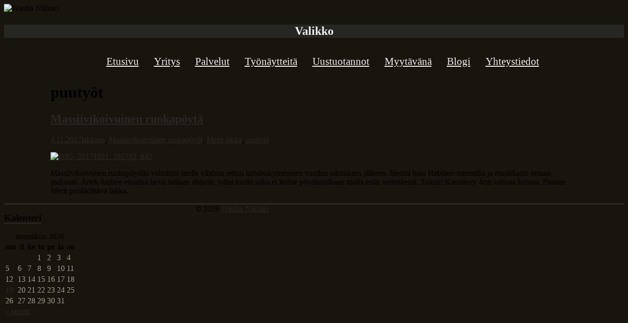

--- FILE ---
content_type: text/html; charset=UTF-8
request_url: https://www.wanhanikkari.fi/tag/puutyot/
body_size: 8593
content:
<!DOCTYPE html>
<html lang="fi" prefix="og: http://ogp.me/ns#">
<head>
<meta charset="UTF-8" />
<meta name="viewport" content="width=device-width, initial-scale=1">
<link rel="profile" href="https://gmpg.org/xfn/11" />
<link rel="pingback" href="https://www.wanhanikkari.fi/xmlrpc.php" />
<title>puutyöt Archives - Wanha Nikkari</title>

<!-- This site is optimized with the Yoast SEO plugin v10.1.3 - https://yoast.com/wordpress/plugins/seo/ -->
<link rel="canonical" href="https://www.wanhanikkari.fi/tag/puutyot/" />
<meta property="og:locale" content="fi_FI" />
<meta property="og:type" content="object" />
<meta property="og:title" content="puutyöt Archives - Wanha Nikkari" />
<meta property="og:url" content="https://www.wanhanikkari.fi/tag/puutyot/" />
<meta property="og:site_name" content="Wanha Nikkari" />
<meta name="twitter:card" content="summary" />
<meta name="twitter:title" content="puutyöt Archives - Wanha Nikkari" />
<!-- / Yoast SEO plugin. -->

<link rel='dns-prefetch' href='//fonts.googleapis.com' />
<link rel='dns-prefetch' href='//s.w.org' />
<link rel="alternate" type="application/rss+xml" title="Wanha Nikkari &raquo; syöte" href="https://www.wanhanikkari.fi/feed/" />
<link rel="alternate" type="application/rss+xml" title="Wanha Nikkari &raquo; kommenttien syöte" href="https://www.wanhanikkari.fi/comments/feed/" />
<link rel="alternate" type="application/rss+xml" title="Wanha Nikkari &raquo; puutyöt avainsanan RSS-syöte" href="https://www.wanhanikkari.fi/tag/puutyot/feed/" />
		<script type="text/javascript">
			window._wpemojiSettings = {"baseUrl":"https:\/\/s.w.org\/images\/core\/emoji\/11.2.0\/72x72\/","ext":".png","svgUrl":"https:\/\/s.w.org\/images\/core\/emoji\/11.2.0\/svg\/","svgExt":".svg","source":{"concatemoji":"https:\/\/www.wanhanikkari.fi\/wp-includes\/js\/wp-emoji-release.min.js?ver=5.1.19"}};
			!function(e,a,t){var n,r,o,i=a.createElement("canvas"),p=i.getContext&&i.getContext("2d");function s(e,t){var a=String.fromCharCode;p.clearRect(0,0,i.width,i.height),p.fillText(a.apply(this,e),0,0);e=i.toDataURL();return p.clearRect(0,0,i.width,i.height),p.fillText(a.apply(this,t),0,0),e===i.toDataURL()}function c(e){var t=a.createElement("script");t.src=e,t.defer=t.type="text/javascript",a.getElementsByTagName("head")[0].appendChild(t)}for(o=Array("flag","emoji"),t.supports={everything:!0,everythingExceptFlag:!0},r=0;r<o.length;r++)t.supports[o[r]]=function(e){if(!p||!p.fillText)return!1;switch(p.textBaseline="top",p.font="600 32px Arial",e){case"flag":return s([55356,56826,55356,56819],[55356,56826,8203,55356,56819])?!1:!s([55356,57332,56128,56423,56128,56418,56128,56421,56128,56430,56128,56423,56128,56447],[55356,57332,8203,56128,56423,8203,56128,56418,8203,56128,56421,8203,56128,56430,8203,56128,56423,8203,56128,56447]);case"emoji":return!s([55358,56760,9792,65039],[55358,56760,8203,9792,65039])}return!1}(o[r]),t.supports.everything=t.supports.everything&&t.supports[o[r]],"flag"!==o[r]&&(t.supports.everythingExceptFlag=t.supports.everythingExceptFlag&&t.supports[o[r]]);t.supports.everythingExceptFlag=t.supports.everythingExceptFlag&&!t.supports.flag,t.DOMReady=!1,t.readyCallback=function(){t.DOMReady=!0},t.supports.everything||(n=function(){t.readyCallback()},a.addEventListener?(a.addEventListener("DOMContentLoaded",n,!1),e.addEventListener("load",n,!1)):(e.attachEvent("onload",n),a.attachEvent("onreadystatechange",function(){"complete"===a.readyState&&t.readyCallback()})),(n=t.source||{}).concatemoji?c(n.concatemoji):n.wpemoji&&n.twemoji&&(c(n.twemoji),c(n.wpemoji)))}(window,document,window._wpemojiSettings);
		</script>
		<style type="text/css">
img.wp-smiley,
img.emoji {
	display: inline !important;
	border: none !important;
	box-shadow: none !important;
	height: 1em !important;
	width: 1em !important;
	margin: 0 .07em !important;
	vertical-align: -0.1em !important;
	background: none !important;
	padding: 0 !important;
}
</style>
	<link rel='stylesheet' id='wp-block-library-css'  href='https://www.wanhanikkari.fi/wp-includes/css/dist/block-library/style.min.css?ver=5.1.19' type='text/css' media='all' />
<link rel='stylesheet' id='uaf_client_css-css'  href='https://www.wanhanikkari.fi/wp-content/uploads/useanyfont/uaf.css?ver=1554716982' type='text/css' media='all' />
<link rel='stylesheet' id='accelerate_style-css'  href='https://www.wanhanikkari.fi/wp-content/themes/accelerate/style.css?ver=5.1.19' type='text/css' media='all' />
<link rel='stylesheet' id='accelerate_googlefonts-css'  href='//fonts.googleapis.com/css?family=Roboto%3A400%2C300%2C100%7CRoboto+Slab%3A700%2C400&#038;ver=5.1.19' type='text/css' media='all' />
<link rel='stylesheet' id='accelerate-fontawesome-css'  href='https://www.wanhanikkari.fi/wp-content/themes/accelerate/fontawesome/css/font-awesome.css?ver=4.3.0' type='text/css' media='all' />
<link rel='stylesheet' id='slb_core-css'  href='https://www.wanhanikkari.fi/wp-content/plugins/simple-lightbox/client/css/app.css?ver=2.4.1' type='text/css' media='all' />
<script>if (document.location.protocol != "https:") {document.location = document.URL.replace(/^http:/i, "https:");}</script><script type='text/javascript' src='https://www.wanhanikkari.fi/wp-includes/js/jquery/jquery.js?ver=1.12.4'></script>
<script type='text/javascript' src='https://www.wanhanikkari.fi/wp-includes/js/jquery/jquery-migrate.min.js?ver=1.4.1'></script>
<script type='text/javascript' src='https://www.wanhanikkari.fi/wp-content/themes/accelerate/js/accelerate-custom.js?ver=5.1.19'></script>
<link rel='https://api.w.org/' href='https://www.wanhanikkari.fi/wp-json/' />
<link rel="EditURI" type="application/rsd+xml" title="RSD" href="https://www.wanhanikkari.fi/xmlrpc.php?rsd" />
<link rel="wlwmanifest" type="application/wlwmanifest+xml" href="https://www.wanhanikkari.fi/wp-includes/wlwmanifest.xml" /> 
<meta name="generator" content="WordPress 5.1.19" />
<meta name="framework" content="Alkivia Framework 0.8" />
		<style type="text/css"> .accelerate-button,blockquote,button,input[type=button],input[type=reset],input[type=submit]{background-color:#2a2824}a{color:#2a2824}#page{border-top:3px solid #2a2824}#site-title a:hover{color:#2a2824}#search-form span,.main-navigation a:hover,.main-navigation ul li ul li a:hover,.main-navigation ul li ul li:hover>a,.main-navigation ul li.current-menu-ancestor a,.main-navigation ul li.current-menu-item a,.main-navigation ul li.current-menu-item ul li a:hover,.main-navigation ul li.current_page_ancestor a,.main-navigation ul li.current_page_item a,.main-navigation ul li:hover>a{background-color:#2a2824}.site-header .menu-toggle:before{color:#2a2824}.main-small-navigation li:hover{background-color:#2a2824}.main-small-navigation ul>.current-menu-item,.main-small-navigation ul>.current_page_item{background:#2a2824}.footer-menu a:hover,.footer-menu ul li.current-menu-ancestor a,.footer-menu ul li.current-menu-item a,.footer-menu ul li.current_page_ancestor a,.footer-menu ul li.current_page_item a,.footer-menu ul li:hover>a{color:#2a2824}#featured-slider .slider-read-more-button,.slider-title-head .entry-title a{background-color:#2a2824}a.slide-prev,a.slide-next,.slider-title-head .entry-title a{background-color:#2a2824}#controllers a.active,#controllers a:hover{background-color:#2a2824;color:#2a2824}.format-link .entry-content a{background-color:#2a2824}#secondary .widget_featured_single_post h3.widget-title a:hover,.widget_image_service_block .entry-title a:hover{color:#2a2824}.pagination span{background-color:#2a2824}.pagination a span:hover{color:#2a2824;border-color:#2a2824}#content .comments-area a.comment-edit-link:hover,#content .comments-area a.comment-permalink:hover,#content .comments-area article header cite a:hover,.comments-area .comment-author-link a:hover{color:#2a2824}.comments-area .comment-author-link span{background-color:#2a2824}#wp-calendar #today,.comment .comment-reply-link:hover,.nav-next a,.nav-previous a{color:#2a2824}.widget-title span{border-bottom:2px solid #2a2824}#secondary h3 span:before,.footer-widgets-area h3 span:before{color:#2a2824}#secondary .accelerate_tagcloud_widget a:hover,.footer-widgets-area .accelerate_tagcloud_widget a:hover{background-color:#2a2824}.footer-widgets-area a:hover{color:#2a2824}.footer-socket-wrapper{border-top:3px solid #2a2824}.footer-socket-wrapper .copyright a:hover{color:#2a2824}a#scroll-up{background-color:#2a2824}.entry-meta .byline i,.entry-meta .cat-links i,.entry-meta a,.post .entry-title a:hover{color:#2a2824}.entry-meta .post-format i{background-color:#2a2824}.entry-meta .comments-link a:hover,.entry-meta .edit-link a:hover,.entry-meta .posted-on a:hover,.entry-meta .tag-links a:hover{color:#2a2824}.more-link span,.read-more{background-color:#2a2824}</style>
				<style type="text/css">body {
  padding-top: 0px;
}

#header-text-nav-wrap {
  padding: 0;
}


#page {
  border-top: none;
}

.main-navigation a {
  color: #f0f0f0;
  display: block;
  float: left;
  font-size: 16px;
  padding: 12px 16px;
  }

/* menun muokkaus */


.main-navigation ul li ul li a, .main-navigation ul li.current-menu-item ul li a, .main-navigation ul li ul li.current-menu-item a, .main-navigation ul li.current_page_ancestor ul li a, .main-navigation ul li.current-menu-ancestor ul li a, .main-navigation ul li.current_page_item ul li a {
  float: none;
  font-size: 14px;
  font-weight: 300;
  height: 100%;
  padding: 8px 14px;
  color: #f0f0f0;
  background-color: #353128;
  }

.main-navigation ul li ul, .main-navigation ul li:hover ul ul, .main-navigation ul ul li:hover ul ul, .main-navigation ul ul ul li:hover ul ul, .main-navigation ul ul ul ul li:hover ul ul {
  display: none;
  z-index: 100;
  border-left: 1px solid #54524c;
  border-right: 1px solid #54524c;
  border-bottom: 1px solid #54524c;
  margin-left: -1px;
}

.main-navigation ul li ul li {
  border-bottom: 1px solid #54524c;
}

.main-navigation a {
  font-size: 21px;
  font-weight: 300;
  }

.main-navigation ul li ul li a {
 font-size: 18px;
}

.main-navigation {
  text-align: center;
  margin-bottom: -5px;
}

    .main-navigation li {
        display:inline-block;
        float:none;
        margin-left: -5px;
    }
    .main-navigation li li {
        display:block;
        text-align:left
    }

/* Mobile menu */

.site-header .menu-toggle {
  background: #262722;
  color: #f0f0f0;
}

.site-header .menu-toggle:before {
  color: #f0f0f0;
}

.site-header .menu-toggle {
font-size:24px;
}

.main-small-navigation li {
  background-color: #353128;
}

.main-small-navigation a {
  font-size: 18px;
  color: #f7f7f7;
  border-bottom: 1px solid #54524c;
}

/* Content width */

#content.clearfix {
width: 85%;
margin: auto;
}

a:hover {
  text-decoration: underline;
}

/* Blogi postaukset */

.entry-meta .byline {
display:none;
}

.entry-meta .cat-links {
display:none;
}

.entry-meta .comments-link {
display:none;
}

/* sidebar */

#secondary {
  float: left;
  width: 30.909%;
}

#secondary h3 span:before, .footer-widgets-area h3 span:before {
display: none;
}

/* calendar widget */

#wp-calendar tbody { color: #a49e8f; }

/* rps-galleria  */

.rps-image-gallery img { border: 4px solid #f1e6cf !important; }</style>
		<style type="text/css" id="custom-background-css">
body.custom-background { background-color: #18150e; background-image: url("https://www.wanhanikkari.fi/wp-content/uploads/2015/08/background-hirsi.jpg"); background-position: center top; background-size: auto; background-repeat: no-repeat; background-attachment: fixed; }
</style>
			<style type="text/css" id="wp-custom-css">
			.rps-image-gallery .gallery-item {
    float: left !important;
}		</style>
		</head>

<body data-rsssl=1 class="archive tag tag-puutyot tag-183 custom-background ">
<div id="page" class="hfeed site">
		<header id="masthead" class="site-header clearfix">

		<div id="header-text-nav-container" class="clearfix">

			
			<div class="inner-wrap">

				<div id="header-text-nav-wrap" class="clearfix">
					<div id="header-left-section">
											</div><!-- #header-left-section -->
					<div id="header-right-section">
									    	</div><!-- #header-right-section -->

			   </div><!-- #header-text-nav-wrap -->

			</div><!-- .inner-wrap -->

					<div class="header-image-wrap"><div class="inner-wrap"><img src="https://www.wanhanikkari.fi/wp-content/uploads/2015/08/header-logobg-960.jpg" class="header-image" width="960" height="118" alt="Wanha Nikkari"></div></div>
	
			<nav id="site-navigation" class="main-navigation inner-wrap clearfix" role="navigation">
				<h3 class="menu-toggle">Valikko</h3>
				<div class="menu-main-container"><ul id="menu-main" class="menu"><li id="menu-item-1566" class="menu-item menu-item-type-post_type menu-item-object-page menu-item-home menu-item-1566"><a href="https://www.wanhanikkari.fi/">Etusivu</a></li>
<li id="menu-item-1561" class="menu-item menu-item-type-post_type menu-item-object-page menu-item-1561"><a href="https://www.wanhanikkari.fi/yritys/">Yritys</a></li>
<li id="menu-item-1565" class="menu-item menu-item-type-post_type menu-item-object-page menu-item-has-children menu-item-1565"><a href="https://www.wanhanikkari.fi/palvelut/">Palvelut</a>
<ul class="sub-menu">
	<li id="menu-item-1563" class="menu-item menu-item-type-post_type menu-item-object-page menu-item-1563"><a href="https://www.wanhanikkari.fi/verhoilu-ja-entisointi/">Verhoilu ja entisöinti</a></li>
</ul>
</li>
<li id="menu-item-1554" class="menu-item menu-item-type-post_type menu-item-object-page menu-item-has-children menu-item-1554"><a href="https://www.wanhanikkari.fi/tyonaytteita/">Työnäytteitä</a>
<ul class="sub-menu">
	<li id="menu-item-1560" class="menu-item menu-item-type-post_type menu-item-object-page menu-item-1560"><a href="https://www.wanhanikkari.fi/tyonaytteita/tuolit/">Tuolit</a></li>
	<li id="menu-item-1559" class="menu-item menu-item-type-post_type menu-item-object-page menu-item-1559"><a href="https://www.wanhanikkari.fi/tyonaytteita/sohvat/">Sohvat</a></li>
	<li id="menu-item-1556" class="menu-item menu-item-type-post_type menu-item-object-page menu-item-1556"><a href="https://www.wanhanikkari.fi/tyonaytteita/kalusteryhmat/">Kalusteryhmät</a></li>
	<li id="menu-item-1558" class="menu-item menu-item-type-post_type menu-item-object-page menu-item-1558"><a href="https://www.wanhanikkari.fi/tyonaytteita/kaapit-lipastot-senkit/">Kaapit, lipastot, senkit</a></li>
	<li id="menu-item-1555" class="menu-item menu-item-type-post_type menu-item-object-page menu-item-1555"><a href="https://www.wanhanikkari.fi/tyonaytteita/poydat/">Pöydät</a></li>
	<li id="menu-item-1557" class="menu-item menu-item-type-post_type menu-item-object-page menu-item-1557"><a href="https://www.wanhanikkari.fi/tyonaytteita/muut/">Muut</a></li>
</ul>
</li>
<li id="menu-item-1553" class="menu-item menu-item-type-post_type menu-item-object-page menu-item-1553"><a href="https://www.wanhanikkari.fi/uustuotannot/">Uustuotannot</a></li>
<li id="menu-item-1552" class="menu-item menu-item-type-post_type menu-item-object-page menu-item-1552"><a href="https://www.wanhanikkari.fi/myytavana/">Myytävänä</a></li>
<li id="menu-item-1562" class="menu-item menu-item-type-post_type menu-item-object-page current_page_parent menu-item-1562"><a href="https://www.wanhanikkari.fi/blogi/">Blogi</a></li>
<li id="menu-item-1564" class="menu-item menu-item-type-post_type menu-item-object-page menu-item-1564"><a href="https://www.wanhanikkari.fi/yhteystiedot/">Yhteystiedot</a></li>
</ul></div>			</nav>
		</div><!-- #header-text-nav-container -->

		
		
	</header>
			<div id="main" class="clearfix">
		<div class="inner-wrap clearfix">		<div id="primary">		<div id="content" class="clearfix">							<header class="page-header">					<h1 class="page-title">						puutyöt					</h1>									</header><!-- .page-header -->									
<article id="post-1868" class="post-1868 post type-post status-publish format-standard hentry category-yleinen tag-lakkaus tag-massiivikoivuinen-ruokapoyta tag-merit-lakka tag-puutyot">
	
	<header class="entry-header">
		<h1 class="entry-title">
			<a href="https://www.wanhanikkari.fi/massiivikoivuinen-ruokapoyta/" title="Massiivikoivuinen ruokapöytä">Massiivikoivuinen ruokapöytä</a>
		</h1>
	</header>

	<div class="entry-meta">	<span class="byline"><span class="author vcard"><i class="fa fa-user"></i><a class="url fn n" href="https://www.wanhanikkari.fi/author/anu/" title="Anu">Anu</a></span></span>
	<span class="cat-links"><i class="fa fa-folder-open"></i><a href="https://www.wanhanikkari.fi/category/yleinen/" rel="category tag">Yleinen</a></span>
		<span class="sep"><span class="post-format"><i class="fa "></i></span></span>

		<span class="posted-on"><a href="https://www.wanhanikkari.fi/massiivikoivuinen-ruokapoyta/" title="9.13" rel="bookmark"><i class="fa fa-calendar-o"></i> <time class="entry-date published" datetime="2017-11-04T09:13:53+02:00">4.11.2017</time></a></span><span class="tag-links"><i class="fa fa-tags"></i><a href="https://www.wanhanikkari.fi/tag/lakkaus/" rel="tag">lakkaus</a>, <a href="https://www.wanhanikkari.fi/tag/massiivikoivuinen-ruokapoyta/" rel="tag">Massiivikoivuinen ruokapöytä</a>, <a href="https://www.wanhanikkari.fi/tag/merit-lakka/" rel="tag">Merit lakka</a>, <a href="https://www.wanhanikkari.fi/tag/puutyot/" rel="tag">puutyöt</a></span></div>
	
	<div class="entry-content clearfix">
		<p><a href="https://www.wanhanikkari.fi/wp-content/uploads/2017/11/IMG_20171021_201732_842.jpg" data-slb-group="1868" data-slb-active="1" data-slb-internal="0"><img src="https://www.wanhanikkari.fi/wp-content/uploads/2017/11/IMG_20171021_201732_842-300x300.jpg" alt="IMG_20171021_201732_842" width="300" height="300" class="aligncenter size-medium wp-image-1861" srcset="https://www.wanhanikkari.fi/wp-content/uploads/2017/11/IMG_20171021_201732_842-300x300.jpg 300w, https://www.wanhanikkari.fi/wp-content/uploads/2017/11/IMG_20171021_201732_842-150x150.jpg 150w, https://www.wanhanikkari.fi/wp-content/uploads/2017/11/IMG_20171021_201732_842-530x530.jpg 530w, https://www.wanhanikkari.fi/wp-content/uploads/2017/11/IMG_20171021_201732_842-230x230.jpg 230w, https://www.wanhanikkari.fi/wp-content/uploads/2017/11/IMG_20171021_201732_842-365x365.jpg 365w, https://www.wanhanikkari.fi/wp-content/uploads/2017/11/IMG_20171021_201732_842.jpg 960w" sizes="(max-width: 300px) 100vw, 300px" /></a></p>
<p>Massiivikoivuisen ruokapöydän valmistin itselle vihdoin reilun kahdenkymmenen vuoden odotuksen jälkeen. Ideoita hain Habitare-messuilta ja muokkasin omaan makuuni. Artek-tuolien etujalka tarvii lattiaan ohjurin, jolloi tuolin jalka ei kolise pöydänjalkaan tuolia esiin vedettäessä. Toimii! Kansilevy 4cm vahvaa koivua. Pintaan Merit puolikiiltävä lakka.</p>
	</div>

	</article>								
					</div><!-- #content -->	</div><!-- #primary -->	
<div id="secondary">
			
		<aside id="calendar-3" class="widget widget_calendar"><h3 class="widget-title"><span>Kalenteri</span></h3><div id="calendar_wrap" class="calendar_wrap"><table id="wp-calendar">
	<caption>tammikuu 2026</caption>
	<thead>
	<tr>
		<th scope="col" title="maanantai">ma</th>
		<th scope="col" title="tiistai">ti</th>
		<th scope="col" title="keskiviikko">ke</th>
		<th scope="col" title="torstai">to</th>
		<th scope="col" title="perjantai">pe</th>
		<th scope="col" title="lauantai">la</th>
		<th scope="col" title="sunnuntai">su</th>
	</tr>
	</thead>

	<tfoot>
	<tr>
		<td colspan="3" id="prev"><a href="https://www.wanhanikkari.fi/2020/01/">&laquo; tammi</a></td>
		<td class="pad">&nbsp;</td>
		<td colspan="3" id="next" class="pad">&nbsp;</td>
	</tr>
	</tfoot>

	<tbody>
	<tr>
		<td colspan="3" class="pad">&nbsp;</td><td>1</td><td>2</td><td>3</td><td>4</td>
	</tr>
	<tr>
		<td>5</td><td>6</td><td>7</td><td>8</td><td>9</td><td>10</td><td>11</td>
	</tr>
	<tr>
		<td>12</td><td>13</td><td>14</td><td>15</td><td>16</td><td>17</td><td>18</td>
	</tr>
	<tr>
		<td id="today">19</td><td>20</td><td>21</td><td>22</td><td>23</td><td>24</td><td>25</td>
	</tr>
	<tr>
		<td>26</td><td>27</td><td>28</td><td>29</td><td>30</td><td>31</td>
		<td class="pad" colspan="1">&nbsp;</td>
	</tr>
	</tbody>
	</table></div></aside><aside id="tag_cloud-3" class="widget widget_tag_cloud"><h3 class="widget-title"><span>Avainsanat</span></h3><div class="tagcloud"><a href="https://www.wanhanikkari.fi/tag/annala/" class="tag-cloud-link tag-link-83 tag-link-position-1" style="font-size: 11.818181818182pt;" aria-label="Annala (5 kohdetta)">Annala</a>
<a href="https://www.wanhanikkari.fi/tag/artek/" class="tag-cloud-link tag-link-101 tag-link-position-2" style="font-size: 11.818181818182pt;" aria-label="Artek (5 kohdetta)">Artek</a>
<a href="https://www.wanhanikkari.fi/tag/artek-45/" class="tag-cloud-link tag-link-184 tag-link-position-3" style="font-size: 9.5272727272727pt;" aria-label="Artek 45 (3 kohdetta)">Artek 45</a>
<a href="https://www.wanhanikkari.fi/tag/artek-406/" class="tag-cloud-link tag-link-177 tag-link-position-4" style="font-size: 9.5272727272727pt;" aria-label="Artek 406 (3 kohdetta)">Artek 406</a>
<a href="https://www.wanhanikkari.fi/tag/artek-satulavyonojatuoli/" class="tag-cloud-link tag-link-134 tag-link-position-5" style="font-size: 9.5272727272727pt;" aria-label="Artek satulavyönojatuoli (3 kohdetta)">Artek satulavyönojatuoli</a>
<a href="https://www.wanhanikkari.fi/tag/asko/" class="tag-cloud-link tag-link-60 tag-link-position-6" style="font-size: 9.5272727272727pt;" aria-label="Asko (3 kohdetta)">Asko</a>
<a href="https://www.wanhanikkari.fi/tag/baariloossit/" class="tag-cloud-link tag-link-64 tag-link-position-7" style="font-size: 8pt;" aria-label="baariloossit (2 kohdetta)">baariloossit</a>
<a href="https://www.wanhanikkari.fi/tag/entisointi/" class="tag-cloud-link tag-link-58 tag-link-position-8" style="font-size: 13.981818181818pt;" aria-label="entisöinti (8 kohdetta)">entisöinti</a>
<a href="https://www.wanhanikkari.fi/tag/fanett-tuoli/" class="tag-cloud-link tag-link-31 tag-link-position-9" style="font-size: 10.8pt;" aria-label="Fanett-tuoli (4 kohdetta)">Fanett-tuoli</a>
<a href="https://www.wanhanikkari.fi/tag/gabriel/" class="tag-cloud-link tag-link-156 tag-link-position-10" style="font-size: 9.5272727272727pt;" aria-label="Gabriel (3 kohdetta)">Gabriel</a>
<a href="https://www.wanhanikkari.fi/tag/helo-lakka/" class="tag-cloud-link tag-link-133 tag-link-position-11" style="font-size: 11.818181818182pt;" aria-label="Helo-lakka (5 kohdetta)">Helo-lakka</a>
<a href="https://www.wanhanikkari.fi/tag/hionta/" class="tag-cloud-link tag-link-68 tag-link-position-12" style="font-size: 9.5272727272727pt;" aria-label="hionta (3 kohdetta)">hionta</a>
<a href="https://www.wanhanikkari.fi/tag/ikkunanpoka/" class="tag-cloud-link tag-link-26 tag-link-position-13" style="font-size: 8pt;" aria-label="ikkunanpoka (2 kohdetta)">ikkunanpoka</a>
<a href="https://www.wanhanikkari.fi/tag/ilmari-tapiovaara/" class="tag-cloud-link tag-link-30 tag-link-position-14" style="font-size: 10.8pt;" aria-label="Ilmari Tapiovaara (4 kohdetta)">Ilmari Tapiovaara</a>
<a href="https://www.wanhanikkari.fi/tag/jousitus/" class="tag-cloud-link tag-link-23 tag-link-position-15" style="font-size: 13.345454545455pt;" aria-label="jousitus (7 kohdetta)">jousitus</a>
<a href="https://www.wanhanikkari.fi/tag/julkitilaverhoilu/" class="tag-cloud-link tag-link-172 tag-link-position-16" style="font-size: 9.5272727272727pt;" aria-label="Julkitilaverhoilu (3 kohdetta)">Julkitilaverhoilu</a>
<a href="https://www.wanhanikkari.fi/tag/k-tuoli/" class="tag-cloud-link tag-link-73 tag-link-position-17" style="font-size: 12.709090909091pt;" aria-label="K-tuoli (6 kohdetta)">K-tuoli</a>
<a href="https://www.wanhanikkari.fi/tag/keinonahka/" class="tag-cloud-link tag-link-48 tag-link-position-18" style="font-size: 10.8pt;" aria-label="keinonahka (4 kohdetta)">keinonahka</a>
<a href="https://www.wanhanikkari.fi/tag/kellotapuli/" class="tag-cloud-link tag-link-12 tag-link-position-19" style="font-size: 8pt;" aria-label="kellotapuli (2 kohdetta)">kellotapuli</a>
<a href="https://www.wanhanikkari.fi/tag/kiikkutuoli/" class="tag-cloud-link tag-link-15 tag-link-position-20" style="font-size: 8pt;" aria-label="kiikkutuoli (2 kohdetta)">kiikkutuoli</a>
<a href="https://www.wanhanikkari.fi/tag/lakkaus/" class="tag-cloud-link tag-link-17 tag-link-position-21" style="font-size: 17.545454545455pt;" aria-label="lakkaus (16 kohdetta)">lakkaus</a>
<a href="https://www.wanhanikkari.fi/tag/lauritzon/" class="tag-cloud-link tag-link-37 tag-link-position-22" style="font-size: 15.127272727273pt;" aria-label="Lauritzon (10 kohdetta)">Lauritzon</a>
<a href="https://www.wanhanikkari.fi/tag/lauritzons/" class="tag-cloud-link tag-link-61 tag-link-position-23" style="font-size: 8pt;" aria-label="Lauritzon`s (2 kohdetta)">Lauritzon`s</a>
<a href="https://www.wanhanikkari.fi/tag/lepotuoli/" class="tag-cloud-link tag-link-22 tag-link-position-24" style="font-size: 9.5272727272727pt;" aria-label="lepotuoli (3 kohdetta)">lepotuoli</a>
<a href="https://www.wanhanikkari.fi/tag/lido-kangas/" class="tag-cloud-link tag-link-214 tag-link-position-25" style="font-size: 9.5272727272727pt;" aria-label="Lido-kangas (3 kohdetta)">Lido-kangas</a>
<a href="https://www.wanhanikkari.fi/tag/maalaus/" class="tag-cloud-link tag-link-32 tag-link-position-26" style="font-size: 11.818181818182pt;" aria-label="maalaus (5 kohdetta)">maalaus</a>
<a href="https://www.wanhanikkari.fi/tag/merit-lakka/" class="tag-cloud-link tag-link-69 tag-link-position-27" style="font-size: 10.8pt;" aria-label="Merit lakka (4 kohdetta)">Merit lakka</a>
<a href="https://www.wanhanikkari.fi/tag/nevo-borg/" class="tag-cloud-link tag-link-216 tag-link-position-28" style="font-size: 10.8pt;" aria-label="Nevo borg (4 kohdetta)">Nevo borg</a>
<a href="https://www.wanhanikkari.fi/tag/nojatuoli/" class="tag-cloud-link tag-link-21 tag-link-position-29" style="font-size: 8pt;" aria-label="Nojatuoli (2 kohdetta)">Nojatuoli</a>
<a href="https://www.wanhanikkari.fi/tag/nojatuolin-verhoilu/" class="tag-cloud-link tag-link-75 tag-link-position-30" style="font-size: 16.527272727273pt;" aria-label="nojatuolin verhoilu (13 kohdetta)">nojatuolin verhoilu</a>
<a href="https://www.wanhanikkari.fi/tag/orient-occident/" class="tag-cloud-link tag-link-18 tag-link-position-31" style="font-size: 16.527272727273pt;" aria-label="Orient occident (13 kohdetta)">Orient occident</a>
<a href="https://www.wanhanikkari.fi/tag/origin-kangas/" class="tag-cloud-link tag-link-144 tag-link-position-32" style="font-size: 11.818181818182pt;" aria-label="Origin-kangas (5 kohdetta)">Origin-kangas</a>
<a href="https://www.wanhanikkari.fi/tag/osmocolor/" class="tag-cloud-link tag-link-36 tag-link-position-33" style="font-size: 9.5272727272727pt;" aria-label="Osmocolor (3 kohdetta)">Osmocolor</a>
<a href="https://www.wanhanikkari.fi/tag/perinteinen-verhoilu/" class="tag-cloud-link tag-link-209 tag-link-position-34" style="font-size: 10.8pt;" aria-label="perinteinen verhoilu (4 kohdetta)">perinteinen verhoilu</a>
<a href="https://www.wanhanikkari.fi/tag/petsaus/" class="tag-cloud-link tag-link-16 tag-link-position-35" style="font-size: 16.018181818182pt;" aria-label="petsaus (12 kohdetta)">petsaus</a>
<a href="https://www.wanhanikkari.fi/tag/puusanky/" class="tag-cloud-link tag-link-34 tag-link-position-36" style="font-size: 8pt;" aria-label="puusänky (2 kohdetta)">puusänky</a>
<a href="https://www.wanhanikkari.fi/tag/puuvaha/" class="tag-cloud-link tag-link-35 tag-link-position-37" style="font-size: 9.5272727272727pt;" aria-label="puuvaha (3 kohdetta)">puuvaha</a>
<a href="https://www.wanhanikkari.fi/tag/restaurointioljy/" class="tag-cloud-link tag-link-33 tag-link-position-38" style="font-size: 12.709090909091pt;" aria-label="restaurointiöljy (6 kohdetta)">restaurointiöljy</a>
<a href="https://www.wanhanikkari.fi/tag/satulavyotuoli/" class="tag-cloud-link tag-link-103 tag-link-position-39" style="font-size: 13.981818181818pt;" aria-label="satulavyötuoli (8 kohdetta)">satulavyötuoli</a>
<a href="https://www.wanhanikkari.fi/tag/sellakka/" class="tag-cloud-link tag-link-122 tag-link-position-40" style="font-size: 9.5272727272727pt;" aria-label="sellakka (3 kohdetta)">sellakka</a>
<a href="https://www.wanhanikkari.fi/tag/sohvan-verhoilu/" class="tag-cloud-link tag-link-126 tag-link-position-41" style="font-size: 11.818181818182pt;" aria-label="sohvan verhoilu (5 kohdetta)">sohvan verhoilu</a>
<a href="https://www.wanhanikkari.fi/tag/toppaus/" class="tag-cloud-link tag-link-24 tag-link-position-42" style="font-size: 15.127272727273pt;" aria-label="toppaus (10 kohdetta)">toppaus</a>
<a href="https://www.wanhanikkari.fi/tag/verhoilu/" class="tag-cloud-link tag-link-14 tag-link-position-43" style="font-size: 22pt;" aria-label="verhoilu (37 kohdetta)">verhoilu</a>
<a href="https://www.wanhanikkari.fi/tag/verhoilua-oulu/" class="tag-cloud-link tag-link-246 tag-link-position-44" style="font-size: 13.981818181818pt;" aria-label="Verhoilua Oulu (8 kohdetta)">Verhoilua Oulu</a>
<a href="https://www.wanhanikkari.fi/tag/oljymaali/" class="tag-cloud-link tag-link-28 tag-link-position-45" style="font-size: 9.5272727272727pt;" aria-label="öljymaali (3 kohdetta)">öljymaali</a></div>
</aside><aside id="archives-3" class="widget widget_archive"><h3 class="widget-title"><span>Blogiarkisto</span></h3>		<label class="screen-reader-text" for="archives-dropdown-3">Blogiarkisto</label>
		<select id="archives-dropdown-3" name="archive-dropdown" onchange='document.location.href=this.options[this.selectedIndex].value;'>
			
			<option value="">Valitse kuukausi</option>
				<option value='https://www.wanhanikkari.fi/2020/01/'> tammikuu 2020 &nbsp;(14)</option>
	<option value='https://www.wanhanikkari.fi/2019/10/'> lokakuu 2019 &nbsp;(16)</option>
	<option value='https://www.wanhanikkari.fi/2019/04/'> huhtikuu 2019 &nbsp;(10)</option>
	<option value='https://www.wanhanikkari.fi/2018/08/'> elokuu 2018 &nbsp;(12)</option>
	<option value='https://www.wanhanikkari.fi/2018/06/'> kesäkuu 2018 &nbsp;(5)</option>
	<option value='https://www.wanhanikkari.fi/2018/04/'> huhtikuu 2018 &nbsp;(1)</option>
	<option value='https://www.wanhanikkari.fi/2018/03/'> maaliskuu 2018 &nbsp;(6)</option>
	<option value='https://www.wanhanikkari.fi/2018/02/'> helmikuu 2018 &nbsp;(1)</option>
	<option value='https://www.wanhanikkari.fi/2018/01/'> tammikuu 2018 &nbsp;(3)</option>
	<option value='https://www.wanhanikkari.fi/2017/12/'> joulukuu 2017 &nbsp;(5)</option>
	<option value='https://www.wanhanikkari.fi/2017/11/'> marraskuu 2017 &nbsp;(6)</option>
	<option value='https://www.wanhanikkari.fi/2017/09/'> syyskuu 2017 &nbsp;(4)</option>
	<option value='https://www.wanhanikkari.fi/2017/05/'> toukokuu 2017 &nbsp;(1)</option>
	<option value='https://www.wanhanikkari.fi/2016/04/'> huhtikuu 2016 &nbsp;(3)</option>
	<option value='https://www.wanhanikkari.fi/2016/01/'> tammikuu 2016 &nbsp;(4)</option>
	<option value='https://www.wanhanikkari.fi/2015/12/'> joulukuu 2015 &nbsp;(1)</option>
	<option value='https://www.wanhanikkari.fi/2015/10/'> lokakuu 2015 &nbsp;(4)</option>
	<option value='https://www.wanhanikkari.fi/2015/09/'> syyskuu 2015 &nbsp;(2)</option>
	<option value='https://www.wanhanikkari.fi/2015/08/'> elokuu 2015 &nbsp;(1)</option>
	<option value='https://www.wanhanikkari.fi/2015/07/'> heinäkuu 2015 &nbsp;(2)</option>
	<option value='https://www.wanhanikkari.fi/2015/06/'> kesäkuu 2015 &nbsp;(4)</option>
	<option value='https://www.wanhanikkari.fi/2015/04/'> huhtikuu 2015 &nbsp;(3)</option>
	<option value='https://www.wanhanikkari.fi/2015/02/'> helmikuu 2015 &nbsp;(4)</option>
	<option value='https://www.wanhanikkari.fi/2015/01/'> tammikuu 2015 &nbsp;(1)</option>
	<option value='https://www.wanhanikkari.fi/2014/12/'> joulukuu 2014 &nbsp;(3)</option>
	<option value='https://www.wanhanikkari.fi/2014/11/'> marraskuu 2014 &nbsp;(4)</option>
	<option value='https://www.wanhanikkari.fi/2014/08/'> elokuu 2014 &nbsp;(5)</option>
	<option value='https://www.wanhanikkari.fi/2013/08/'> elokuu 2013 &nbsp;(2)</option>
	<option value='https://www.wanhanikkari.fi/2013/07/'> heinäkuu 2013 &nbsp;(1)</option>
	<option value='https://www.wanhanikkari.fi/2013/05/'> toukokuu 2013 &nbsp;(5)</option>
	<option value='https://www.wanhanikkari.fi/2013/04/'> huhtikuu 2013 &nbsp;(4)</option>
	<option value='https://www.wanhanikkari.fi/2013/03/'> maaliskuu 2013 &nbsp;(5)</option>
	<option value='https://www.wanhanikkari.fi/2013/02/'> helmikuu 2013 &nbsp;(3)</option>
	<option value='https://www.wanhanikkari.fi/2013/01/'> tammikuu 2013 &nbsp;(3)</option>
	<option value='https://www.wanhanikkari.fi/2012/12/'> joulukuu 2012 &nbsp;(1)</option>
	<option value='https://www.wanhanikkari.fi/2012/11/'> marraskuu 2012 &nbsp;(3)</option>
	<option value='https://www.wanhanikkari.fi/2012/10/'> lokakuu 2012 &nbsp;(5)</option>
	<option value='https://www.wanhanikkari.fi/2012/09/'> syyskuu 2012 &nbsp;(4)</option>
	<option value='https://www.wanhanikkari.fi/2012/08/'> elokuu 2012 &nbsp;(5)</option>
	<option value='https://www.wanhanikkari.fi/2012/05/'> toukokuu 2012 &nbsp;(2)</option>
	<option value='https://www.wanhanikkari.fi/2012/03/'> maaliskuu 2012 &nbsp;(3)</option>
	<option value='https://www.wanhanikkari.fi/2012/02/'> helmikuu 2012 &nbsp;(1)</option>
	<option value='https://www.wanhanikkari.fi/2011/12/'> joulukuu 2011 &nbsp;(4)</option>
	<option value='https://www.wanhanikkari.fi/2011/11/'> marraskuu 2011 &nbsp;(2)</option>
	<option value='https://www.wanhanikkari.fi/2011/10/'> lokakuu 2011 &nbsp;(3)</option>
	<option value='https://www.wanhanikkari.fi/2011/08/'> elokuu 2011 &nbsp;(4)</option>
	<option value='https://www.wanhanikkari.fi/2011/07/'> heinäkuu 2011 &nbsp;(2)</option>

		</select>
		</aside><aside id="search-3" class="widget widget_search"><h3 class="widget-title"><span>Haku</span></h3><form action="https://www.wanhanikkari.fi/"id="search-form" class="searchform clearfix" method="get">
	<input type="text" placeholder="Anna hakusana" class="s field" name="s">
	<input type="submit" value="Hae" id="search-submit" name="submit" class="submit">
</form><!-- .searchform --></aside>		<aside id="cmeta" class="widget widget_cmeta">			<h3 class="widget-title"><span>Meta</span></h3>			<ul>
						<li><a rel="nofollow" href="https://www.wanhanikkari.fi/wp-login.php">Kirjaudu sisään</a></li>															</ul>
		</aside>	</div>	
		</div><!-- .inner-wrap -->
	</div><!-- #main -->	
			<footer id="colophon" class="clearfix">	
			
	
			<div class="footer-socket-wrapper clearfix">
				<div class="inner-wrap">
					<div class="footer-socket-area">
						<div class="copyright">&copy; 2026 <a href="https://www.wanhanikkari.fi/" title="Wanha Nikkari" ><span>Wanha Nikkari</span></a></div>						<nav class="footer-menu" class="clearfix">
									    			</nav>
					</div>
				</div>
			</div>			
		</footer>
		<a href="#masthead" id="scroll-up"><i class="fa fa-long-arrow-up"></i></a>	
	</div><!-- #page -->
	<script type='text/javascript' src='https://www.wanhanikkari.fi/wp-content/themes/accelerate/js/navigation.js?ver=5.1.19'></script>
<script type='text/javascript' src='https://www.wanhanikkari.fi/wp-includes/js/wp-embed.min.js?ver=5.1.19'></script>
<script type='text/javascript' src='https://www.wanhanikkari.fi/wp-content/plugins/simple-lightbox/client/js/prod/lib.core.js?ver=2.4.1'></script>
<script type='text/javascript' src='https://www.wanhanikkari.fi/wp-content/plugins/simple-lightbox/client/js/prod/lib.view.js?ver=2.4.1'></script>
<script type='text/javascript' src='https://www.wanhanikkari.fi/wp-content/plugins/simple-lightbox/themes/baseline/js/prod/client.js?ver=2.4.1'></script>
<script type='text/javascript' src='https://www.wanhanikkari.fi/wp-content/plugins/simple-lightbox/themes/default/js/prod/client.js?ver=2.4.1'></script>
<script type='text/javascript' src='https://www.wanhanikkari.fi/wp-content/plugins/simple-lightbox/template-tags/item/js/prod/tag.item.js?ver=2.4.1'></script>
<script type='text/javascript' src='https://www.wanhanikkari.fi/wp-content/plugins/simple-lightbox/template-tags/ui/js/prod/tag.ui.js?ver=2.4.1'></script>
<script type='text/javascript' src='https://www.wanhanikkari.fi/wp-content/plugins/simple-lightbox/content-handlers/image/js/prod/handler.image.js?ver=2.4.1'></script>
<script type="text/javascript" id="slb_footer">/* <![CDATA[ */if ( !!window.jQuery ) {(function($){$(document).ready(function(){if ( !!window.SLB && SLB.has_child('View.init') ) { SLB.View.init({"ui_autofit":true,"ui_animate":false,"slideshow_autostart":false,"slideshow_duration":"6","group_loop":true,"ui_overlay_opacity":"0.8","ui_title_default":false,"theme_default":"slb_default","ui_labels":{"loading":"Ladataan","close":"Sulje","nav_next":"Seuraava","nav_prev":"Edellinen","slideshow_start":"Aloita diashow","slideshow_stop":"Pys\u00e4yt\u00e4 diashow","group_status":"Kuva %current% \/ %total%"}}); }
if ( !!window.SLB && SLB.has_child('View.assets') ) { {$.extend(SLB.View.assets, {"https:\/\/www.wanhanikkari.fi\/wp-content\/uploads\/2017\/11\/IMG_20171021_201732_842.jpg":{"id":null,"_entries":[],"type":"image","source":"https:\/\/www.wanhanikkari.fi\/wp-content\/uploads\/2017\/11\/IMG_20171021_201732_842.jpg","internal":true}});} }
/* THM */
if ( !!window.SLB && SLB.has_child('View.extend_theme') ) { SLB.View.extend_theme('slb_baseline',{"name":"Baseline","parent":"","styles":[{"handle":"base","uri":"https:\/\/www.wanhanikkari.fi\/wp-content\/plugins\/simple-lightbox\/themes\/baseline\/css\/style.css","deps":[]}]}); }if ( !!window.SLB && SLB.has_child('View.extend_theme') ) { SLB.View.extend_theme('slb_default',{"name":"Default (Light)","parent":"slb_baseline","styles":[{"handle":"font","uri":"https:\/\/fonts.googleapis.com\/css?family=Yanone+Kaffeesatz","deps":[]},{"handle":"base","uri":"https:\/\/www.wanhanikkari.fi\/wp-content\/plugins\/simple-lightbox\/themes\/default\/css\/style.css","deps":[]}]}); }})})(jQuery);}/* ]]> */</script>
<script type="text/javascript" id="slb_context">/* <![CDATA[ */if ( !!window.jQuery ) {(function($){$(document).ready(function(){if ( !!window.SLB ) { {$.extend(SLB, {"context":["public","user_guest"]});} }})})(jQuery);}/* ]]> */</script>
	<script type="text/javascript">  var _gaq = _gaq || [];  _gaq.push(['_setAccount', 'UA-24445012-1']);  _gaq.push(['_trackPageview']);  (function() {    var ga = document.createElement('script'); ga.type = 'text/javascript'; ga.async = true;    ga.src = ('https:' == document.location.protocol ? 'https://ssl' : 'http://www') + '.google-analytics.com/ga.js';    var s = document.getElementsByTagName('script')[0]; s.parentNode.insertBefore(ga, s);  })();</script>
</body>
</html>

<!-- Page cached by LiteSpeed Cache 6.5.4 on 2026-01-19 02:50:47 -->